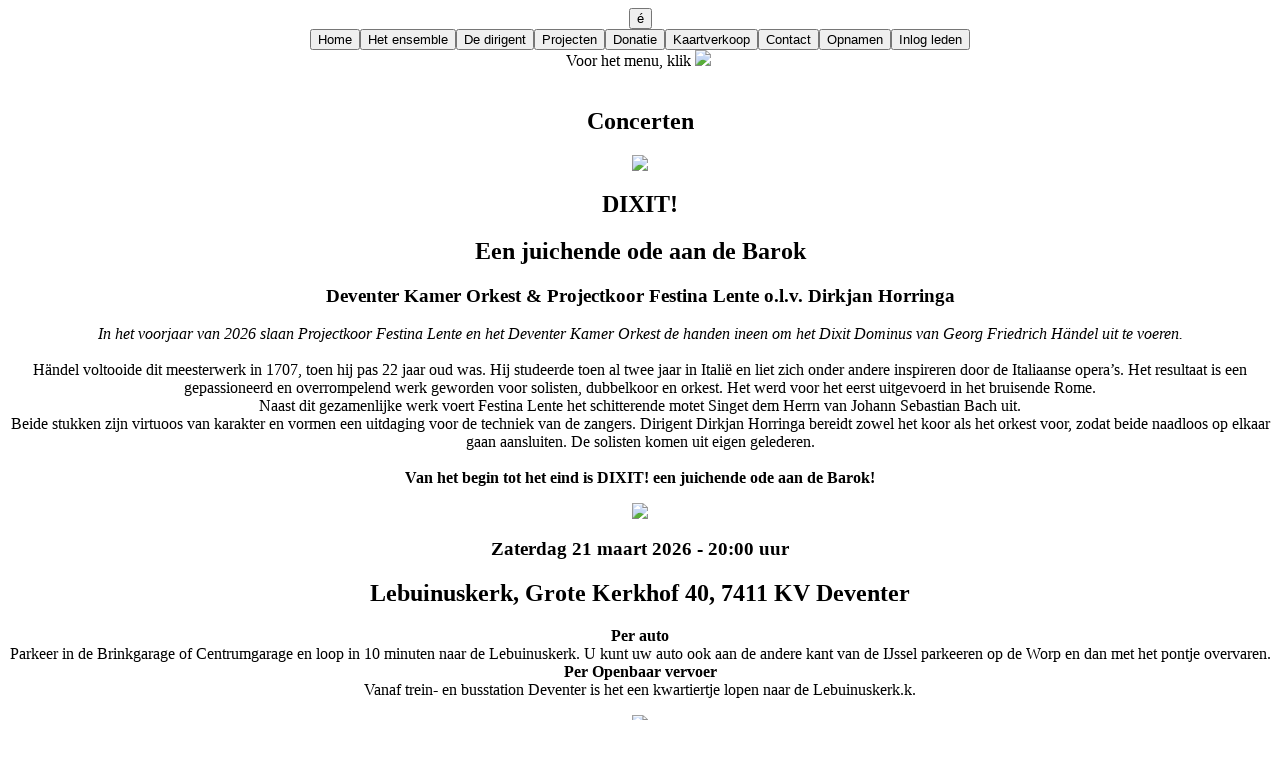

--- FILE ---
content_type: text/html; charset=UTF-8
request_url: https://www.projectkoorfestinalente.nl/index.php?web=fl&id=100&sn=205978565532&tstamp=1674622484
body_size: 4668
content:
<!DOCTYPE HTML PUBLIC "-//W3C//DTD HTML 4.01 Transitional//EN" "http://www.w3.org/TR/html4/loose.dtd">
<html lang=NL>
<head>
<meta http-equiv="Content-Type" content="text/html; charset=utf8mb4_ubicode_ci">
<title>Homepagina - Projectkoor Festina Lente</title>
<script src='_main/main.js?1769103531' type='text/javascript'></script>
<script src="https://cdn.tiny.cloud/1/ka4ya0jpo1sw2uafsqybi0i5o3dogxf3we8550th3bgjahq4/tinymce/6/tinymce.min.js" referrerpolicy="origin"></script>
<script>
    tinymce.init({
      selector: 'textarea.TinyMCE',
	  content_css: '_css/fl.css?1769103531',
      plugins: 'anchor autolink charmap codesample emoticons image link lists media searchreplace table visualblocks wordcount',
      toolbar1: 'undo redo | selectall copy cut paste | table | numlist bullist indent outdent | emoticons charmap |',
	  toolbar2: 'styleselect | fontsizeselect | bold italic underline strikethrough superscript subscript | alignleft aligncenter alignright alignjustify | outdent indent ',
      toolbar_mode: 'floating',
	  language: 'nl',
      tinycomments_mode: 'embedded',
      tinycomments_author: 'Author name',
	  images_upload_url: '_main/postAcceptor.php',
	  images_upload_base_path: '_photo/fl/'
   });
</script>
<link rel='shortcut icon' href='_pic/icons/festina_lente.ico' type="image/x-icon">
<link rel="icon" href='_pic/icons/festina_lente.ico' type="image/x-icon">
<link rel="icon" href='_pic/logo/Festina_lente.gif' type="image/png">
<link rel='stylesheet' href='_css/fl.css?1769103531'>
<link rel='stylesheet' href='_css/website.css?1769103531'>
<meta name='viewport' content='width=device-width, initial-scale=1.0'>
<meta name='keywords' content='Festina, Lente, Projectkoor, Dirkjan Horringa, Kamerkoor, Oude muziek, Moderne muziek, Koormuziek, Gevorderde Amateurs, '>
<meta name='description' content='Website van Projectkoor Festina Lente'>
<meta http-equiv='refresh' content='7200; url=/index.php?web=fl&id=100&sn=205978565532&tstamp=1769103531'>
<meta property="og:url" content='https://www.projectkoorfestinalente.nl'>
<meta property="og:type" content='website'>
<meta property="og:title" content='Homepagina - Projectkoor Festina Lente'>
<meta property="og:description" content='Website van Projectkoor Festina Lente'>
<meta property="og:image" content='_pic/logo/Festina_lente.gif'>
<!--[if lt IE 9]>
<script src="https://cdnjs.cloudflare.com/ajax/libs/html5shiv/3.7.2/html5shiv.js"></script>
<![endif]-->
<!--[if lt IE 9]>
<script src="http://html5shiv.googlecode.com/svn/trunk/html5.js">
</script>
<![endif]-->
<!-- Facebook Pixel Code -->
<script>
  !function(f,b,e,v,n,t,s)
  {if(f.fbq)return;n=f.fbq=function(){n.callMethod?
  n.callMethod.apply(n,arguments):n.queue.push(arguments)};
  if(!f._fbq)f._fbq=n;n.push=n;n.loaded=!0;n.version='2.0';
  n.queue=[];t=b.createElement(e);t.async=!0;
  t.src=v;s=b.getElementsByTagName(e)[0];
  s.parentNode.insertBefore(t,s)}(window, document,'script',
  'https://connect.facebook.net/en_US/fbevents.js');
  fbq('init', '2292426324112331');
  fbq('track', 'PageView');
</script>
<noscript><img height="1" width="1" style="display:none"
  src="https://www.facebook.com/tr?id=2292426324112331&ev=PageView&noscript=1"
/></noscript>
<!-- End Facebook Pixel Code -->
</head>
<body class="body" onload= onresize=>
<form id='webent' action='/index.php' method='post' enctype='multipart/form-data' target='_self'><input type='hidden' name='web' value=fl><input type='hidden' name='id' value=100><input type='hidden' name='sn' value=205978565532><input type='hidden' name='tstamp' value=1769103531><center><div id='content'></div><div id='contentbox'></div><input type='submit' id='bottomtotopbutton' class='noshow' value='&#233' title='Terug naar boven'> <header> <div id='header' class=''>  <div id='headerlogo' class='noscroll'></div>  <nav>  <div id='headernavigator' class='navstart'><input type='submit' onclick='changepage()' class='navigationmenu navigationbutton navigationbuttonon navigationbuttonon' name=menuchoice[100] onclick='changepage()' value='Home' tabindex=100><input type='submit' onclick='changepage()' class='navigationmenu navigationbutton' name=menuchoice[200] onclick='changepage()' value='Het ensemble' tabindex=101><input type='submit' onclick='changepage()' class='navigationmenu navigationbutton' name=menuchoice[300] onclick='changepage()' value='De dirigent' tabindex=102><input type='submit' onclick='changepage()' class='navigationmenu navigationbutton' name=menuchoice[400] onclick='changepage()' value='Projecten' tabindex=103><input type='submit' onclick='changepage()' class='navigationmenu navigationbutton' name=menuchoice[600] onclick='changepage()' value='Donatie' tabindex=104><input type='submit' onclick='changepage()' class='navigationmenu navigationbutton' name=menuchoice[700] onclick='changepage()' value='Kaartverkoop' tabindex=105><input type='submit' onclick='changepage()' class='navigationmenu navigationbutton' name=menuchoice[800] onclick='changepage()' value='Contact' tabindex=106><input type='submit' onclick='changepage()' class='navigationmenu navigationbutton' name=menuchoice[1100] onclick='changepage()' value='Opnamen' tabindex=107><input type='submit' onclick='changepage()' class='navigationmenu navigationbutton' name=menuchoice[1300] onclick='changepage()' value='Inlog leden' tabindex=108>  </div>  <div id='headernavigatorbutton' class='navstart'><span class=' white'>Voor het menu, klik </span><a href='#footermenu'><img src='../_pic/menu.png' width='40px' class='navigationmenubutton'></a>&nbsp;  </div>  <div id='headersubnavigator' class='navsubstart'>  </div>  </nav> </div> </header> <section> <div class='container'><div class='content'>﻿<h1 class='title-wrapper'>Concerten</h1><div class='divide-line'></div><div class='text-container'><img src='_files/fl/707.jpg' class='imgright imghalf'><h1>DIXIT!</h1><h2>Een juichende ode aan de Barok</h2><h3>Deventer Kamer Orkest & Projectkoor Festina Lente o.l.v. Dirkjan Horringa</h3><p class='text-wrapper'><i>In het voorjaar van 2026 slaan Projectkoor Festina Lente en het Deventer Kamer Orkest de handen ineen om het Dixit Dominus van Georg Friedrich Händel uit te voeren.</i><br><br>Händel voltooide dit meesterwerk in 1707, toen hij pas 22 jaar oud was. Hij studeerde toen al twee jaar in Italië en liet zich onder andere  inspireren door de Italiaanse opera’s. Het resultaat is een gepassioneerd en overrompelend werk geworden voor solisten, dubbelkoor en orkest. Het werd voor het eerst uitgevoerd in het bruisende Rome.<br>Naast dit gezamenlijke werk voert Festina Lente het schitterende motet Singet dem Herrn van Johann Sebastian Bach uit.<br>Beide stukken zijn virtuoos van karakter en vormen een uitdaging voor de techniek van de zangers. Dirigent Dirkjan Horringa bereidt zowel het koor als het orkest voor, zodat beide naadloos op elkaar gaan aansluiten. De solisten komen uit eigen gelederen.<br><br><b>Van het begin tot het eind is DIXIT! een juichende ode aan de Barok!</b></p><div class='concertinfo'><img src='_files/fl/701.jpg' class='imgright imgfourth'><h3>Zaterdag 21 maart 2026 - 20:00 uur</h3><h2>Lebuinuskerk, Grote Kerkhof 40, 7411 KV Deventer</h2><p><b>Per auto</b><br>Parkeer in de Brinkgarage of Centrumgarage en loop in 10 minuten naar de Lebuinuskerk. U kunt uw auto ook aan de andere kant van de IJssel parkeeren op de Worp en dan met het pontje overvaren.<br><b>Per Openbaar vervoer</b><br>Vanaf trein- en busstation Deventer is het een kwartiertje lopen naar de Lebuinuskerk.k.</p></div><div class='concertinfo'><img src='_files/fl/702.jpg' class='imgright imgfourth'><h3>Zondag 22 maart 2026 - 16:00 uur </h3><h2> Grote Kerk, Grote Molenstraat 2, 6661 DJ Elst</h2><p><b>Per auto</b><br>Parkeer bij parkeerplaats Land van Tap of bij het Europaplein en loop in 5 of  7 minuten naar de Grote Kerk.<br><b>Per Openbaar vervoer</b><br>Vanaf treinstation Elst is het tien minuten lopen naar de Grote Kerk.</p></div><p class='center b '>Entree: voorverkoop € 18,50 | aan de kerk € 20,- | vrienden DKO € 13,50 | studenten, CJP, tot 18 jaar € 10,-</p><a href='https://tickets.pixelsound.nl/index.php' target='_blank'><div class='orderbutton'>Bestel hier uw kaarten</div></a><p class='center i'>Dit project wordt mogelijk gemaakt door een bijdrage van:<br><img class='imgfourth' src='_files/fl/703.jpg'> en <img class='imgfourth' src='_files/fl/704.png'></p></div><h1 class='title-wrapper'>Wat is Festina Lente ?</h1><div class='divide-line'></div><table class='text-table'><tr><td class='text-wrapper two-colums'><span class='capital'>P</span>rojectkoor Festina Lente streeft naar grote muzikale kwaliteit, koorklank en expressie. Onder de bezielende leiding van Dirkjan Horringa wordt er gewerkt met zeer gevorderde amateurzangers en beroepsmusici. Solo-delen worden vaak zelf door koorleden uitgevoerd. Standplaats is Arnhem, maar deelnemers komen uit de wijde omgeving. Het koor specialiseert zich in werken uit de Renaissance en Barok, maar maakt ook uitstapjes naar meer hedendaagse muziek. Zowel geestelijke als wereldlijke stukken worden ten gehore gebracht, waarbij men steeds op zoek is naar bijzondere werken of zelden uitgevoerde muziek. Binnen diverse projecten probeert men ook interdisciplinair samen te werken met andere </td><td class='text-wrapper two-colums'>kunstrichtingen. Het doel is om twee á drie keer per jaar projecten te organiseren waarvoor zangers zich kunnen opgeven.<br><br>
Projectkoor Festina Lente wil koormuziek op hoog niveau ten gehore brengen en zangers de kans geven zich verder te ontwikkelen. Door op projectbasis te werken kunnen er steeds nieuwe zangers met het zingen onder leiding van dirigent Dirkjan Horringa kennis maken, rondom een vaste kern van bezetting.  Er wordt gestreefd naar 2 tot 3 projecten per kalenderjaar.</td></tr></table><div class='no-table'><p class='text-wrapper'><span class='capital'>P</span>rojectkoor Festina Lente streeft naar grote muzikale kwaliteit, koorklank en expressie. Onder de bezielende leiding van Dirkjan Horringa wordt er gewerkt met zeer gevorderde amateurzangers en beroepsmusici. Solo-delen worden vaak zelf door koorleden uitgevoerd. Standplaats is Arnhem, maar deelnemers komen uit de wijde omgeving. Het koor specialiseert zich in werken uit de Renaissance en Barok, maar maakt ook uitstapjes naar meer hedendaagse muziek. Zowel geestelijke als wereldlijke stukken worden ten gehore gebracht, waarbij men steeds op zoek is naar bijzondere werken of zelden uitgevoerde muziek. Binnen diverse projecten probeert men ook interdisciplinair samen te werken met andere  kunstrichtingen. Het doel is om twee á drie keer per jaar projecten te organiseren waarvoor zangers zich kunnen opgeven.<br><br>
Projectkoor Festina Lente wil koormuziek op hoog niveau ten gehore brengen en zangers de kans geven zich verder te ontwikkelen. Door op projectbasis te werken kunnen er steeds nieuwe zangers met het zingen onder leiding van dirigent Dirkjan Horringa kennis maken, rondom een vaste kern van bezetting.  Er wordt gestreefd naar 2 tot 3 projecten per kalenderjaar.</p></div><h1 class='title-wrapper'>Meezingen ?</h1><div class='divide-line'></div><div class='text-container'><p class='text-wrapper'><span class='capital'>B</span>en jij een goede zanger die thuis de noten kan instuderen en op de repetities bezig kan zijn met op hoog niveau muziek te maken met elkaar en daar plezier in te hebben en wil je eens een keer een project meezingen? Lees dan gauw verder bij <input type='submit' class='textbutton' name='menuchoice[460]' value='Komend project (klik hier)'> en geef je op voor een proefrepetitie en auditie.</p> </div><table width='100%'><tr><td><h1 class='title-wrapper'>Agenda/Berichten</h1><div class='divide-line'></div><div class='text-container center'><p class='text-wrapper'><div><h2>Geen   actueel item gevonden!</h2></div></p> </td></tr></table></div><div class='text-container'><a href='https://www.facebook.com/projectkoor.festina.lente/' target='_blank' class='floatleft' style='padding-right:20px'><img src='_pic/facebook.png' width='30px' title='Klik hier om ons ook op Facebook te volgen en te `liken`'> Volg ons ook op Facebook en 'like us'.</a></div></div>  </div> </section> <footer><div id='footermenu' class='text-container'><font class='title'>Pagina's</font><br><input type='submit' onclick='changepage()' class='mainmenu menubuttonon' name=menuchoice[100] value='Home' tabindex=100><br><input type='submit' onclick='changepage()' class='mainmenu menubutton' name=menuchoice[200] value='Het ensemble' tabindex=101><br><input type='submit' onclick='changepage()' class='mainmenu menubutton' name=menuchoice[300] value='De dirigent' tabindex=102><br><input type='submit' onclick='changepage()' class='mainmenu menubutton' name=menuchoice[400] value='Projecten' tabindex=103><br><input type='submit' onclick='changepage()' class='mainmenu menubutton' name=menuchoice[600] value='Donatie' tabindex=104><br><input type='submit' onclick='changepage()' class='mainmenu menubutton' name=menuchoice[700] value='Kaartverkoop' tabindex=105><br><input type='submit' onclick='changepage()' class='mainmenu menubutton' name=menuchoice[800] value='Contact' tabindex=106><br><input type='submit' onclick='changepage()' class='mainmenu menubutton' name=menuchoice[1100] value='Opnamen' tabindex=107><br><input type='submit' onclick='changepage()' class='mainmenu menubutton' name=menuchoice[1300] value='Inlog leden' tabindex=108><br></div><div><span style='padding:10px;'><font class='footertext'>Copyright 2026 Projectkoor Festina Lente</font></span></span><span style='padding:10px;'><font class='footertext'>Deze website is ontwikkeld door:
<a href="https://www.threedees.eu" target="_blank">
<img src="../_pic/logo/3Ds.gif" width="118px" height="50px"></a>
 onderdeel van: 
<a href="https://www.ingoedehanden.management" target="_blank">
<img src="../_pic/logo/logoIGHM.png" width="118px" height="50px"></a><input type='hidden' name='attnmb' value='171'></font></span></div> </footer></form></body>
</html>